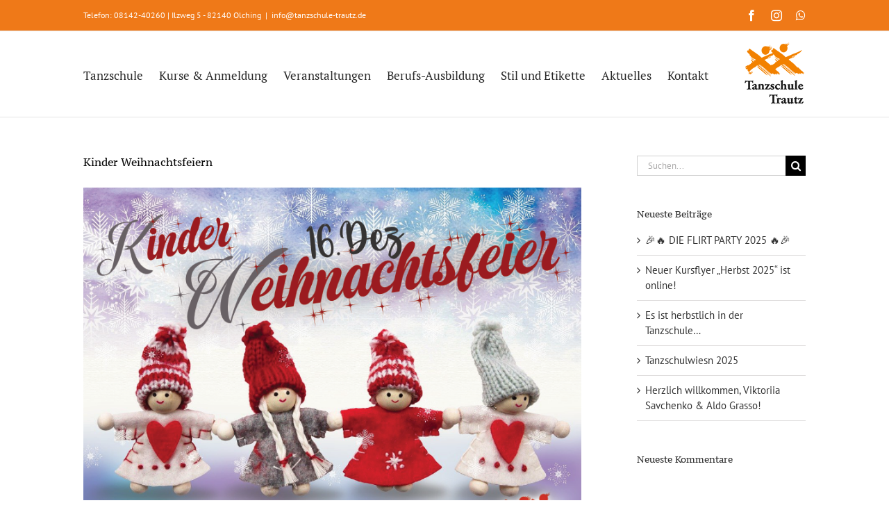

--- FILE ---
content_type: text/html; charset=UTF-8
request_url: https://www.tanzschule-trautz.de/kinder-weihnachtsfeiern/
body_size: 13566
content:
<!DOCTYPE html>
<html class="avada-html-layout-wide avada-html-header-position-top awb-scroll" lang="de" prefix="og: http://ogp.me/ns# fb: http://ogp.me/ns/fb#">
<head>
	<meta http-equiv="X-UA-Compatible" content="IE=edge" />
	<meta http-equiv="Content-Type" content="text/html; charset=utf-8"/>
	<meta name="viewport" content="width=device-width, initial-scale=1" />
	<meta name='robots' content='index, follow, max-image-preview:large, max-snippet:-1, max-video-preview:-1' />

	<!-- This site is optimized with the Yoast SEO plugin v19.13 - https://yoast.com/wordpress/plugins/seo/ -->
	<title>Kinder Weihnachtsfeiern &bull; Tanzschule Trautz Olching</title>
	<link rel="canonical" href="https://www.tanzschule-trautz.de/kinder-weihnachtsfeiern/" />
	<meta property="og:locale" content="de_DE" />
	<meta property="og:type" content="article" />
	<meta property="og:title" content="Kinder Weihnachtsfeiern &bull; Tanzschule Trautz Olching" />
	<meta property="og:description" content="Kinder Weihnachtsfeiern &#8211; Samstag, 16. Dezember 2023 inkl. Kinderauftritte für Eltern, Großeltern, Verwandte und Freunde   3 Jahre bis inkl. 1. Klasse &#8211; 13:00 &#8211; 15:00 Uhr ab 2. Klasse &#8211; 16:30 &#8211; 18:30 Uhr   Frühbucherpreis bis 30.11.2023 &#8211; Erwachsene 2,- €, Kinder 5,- € Normalpreis 01-15.12.2023 &#8211; Erwachsene 5,- €, Kinder 8,- € [&hellip;]" />
	<meta property="og:url" content="https://www.tanzschule-trautz.de/kinder-weihnachtsfeiern/" />
	<meta property="og:site_name" content="Tanzschule Trautz Olching" />
	<meta property="article:published_time" content="2023-11-06T13:30:23+00:00" />
	<meta property="article:modified_time" content="2023-10-10T15:17:18+00:00" />
	<meta property="og:image" content="https://www.tanzschule-trautz.de/wp-content/uploads/Flyer_Weihnachtsfeier_2023.png" />
	<meta property="og:image:width" content="800" />
	<meta property="og:image:height" content="573" />
	<meta property="og:image:type" content="image/png" />
	<meta name="author" content="Thomas Acker" />
	<meta name="twitter:label1" content="Verfasst von" />
	<meta name="twitter:data1" content="Thomas Acker" />
	<meta name="twitter:label2" content="Geschätzte Lesezeit" />
	<meta name="twitter:data2" content="1 Minute" />
	<script type="application/ld+json" class="yoast-schema-graph">{"@context":"https://schema.org","@graph":[{"@type":"WebPage","@id":"https://www.tanzschule-trautz.de/kinder-weihnachtsfeiern/","url":"https://www.tanzschule-trautz.de/kinder-weihnachtsfeiern/","name":"Kinder Weihnachtsfeiern &bull; Tanzschule Trautz Olching","isPartOf":{"@id":"https://www.tanzschule-trautz.de/#website"},"primaryImageOfPage":{"@id":"https://www.tanzschule-trautz.de/kinder-weihnachtsfeiern/#primaryimage"},"image":{"@id":"https://www.tanzschule-trautz.de/kinder-weihnachtsfeiern/#primaryimage"},"thumbnailUrl":"https://www.tanzschule-trautz.de/wp-content/uploads/Flyer_Weihnachtsfeier_2023.png","datePublished":"2023-11-06T13:30:23+00:00","dateModified":"2023-10-10T15:17:18+00:00","author":{"@id":"https://www.tanzschule-trautz.de/#/schema/person/bb2dbfc1c8735dd98c09f27b8256b43b"},"breadcrumb":{"@id":"https://www.tanzschule-trautz.de/kinder-weihnachtsfeiern/#breadcrumb"},"inLanguage":"de","potentialAction":[{"@type":"ReadAction","target":["https://www.tanzschule-trautz.de/kinder-weihnachtsfeiern/"]}]},{"@type":"ImageObject","inLanguage":"de","@id":"https://www.tanzschule-trautz.de/kinder-weihnachtsfeiern/#primaryimage","url":"https://www.tanzschule-trautz.de/wp-content/uploads/Flyer_Weihnachtsfeier_2023.png","contentUrl":"https://www.tanzschule-trautz.de/wp-content/uploads/Flyer_Weihnachtsfeier_2023.png","width":800,"height":573},{"@type":"BreadcrumbList","@id":"https://www.tanzschule-trautz.de/kinder-weihnachtsfeiern/#breadcrumb","itemListElement":[{"@type":"ListItem","position":1,"name":"Home","item":"https://www.tanzschule-trautz.de/"},{"@type":"ListItem","position":2,"name":"Neues von der Tanzschule","item":"https://www.tanzschule-trautz.de/aktuelles/"},{"@type":"ListItem","position":3,"name":"Kinder Weihnachtsfeiern"}]},{"@type":"WebSite","@id":"https://www.tanzschule-trautz.de/#website","url":"https://www.tanzschule-trautz.de/","name":"Tanzschule Trautz Olching","description":"","potentialAction":[{"@type":"SearchAction","target":{"@type":"EntryPoint","urlTemplate":"https://www.tanzschule-trautz.de/?s={search_term_string}"},"query-input":"required name=search_term_string"}],"inLanguage":"de"},{"@type":"Person","@id":"https://www.tanzschule-trautz.de/#/schema/person/bb2dbfc1c8735dd98c09f27b8256b43b","name":"Thomas Acker","url":"https://www.tanzschule-trautz.de/author/thomas-acker/"}]}</script>
	<!-- / Yoast SEO plugin. -->


<link rel='dns-prefetch' href='//cdn.microtango.de' />
<link rel='dns-prefetch' href='//www.tanzschule-trautz.de' />
<link rel='dns-prefetch' href='//s.w.org' />
<link rel="alternate" type="application/rss+xml" title="Tanzschule Trautz Olching &raquo; Feed" href="https://www.tanzschule-trautz.de/feed/" />
<link rel="alternate" type="application/rss+xml" title="Tanzschule Trautz Olching &raquo; Kommentar-Feed" href="https://www.tanzschule-trautz.de/comments/feed/" />
		
		
		
		
		
		<link rel="alternate" type="application/rss+xml" title="Tanzschule Trautz Olching &raquo; Kinder Weihnachtsfeiern-Kommentar-Feed" href="https://www.tanzschule-trautz.de/kinder-weihnachtsfeiern/feed/" />

		<meta property="og:title" content="Kinder Weihnachtsfeiern"/>
		<meta property="og:type" content="article"/>
		<meta property="og:url" content="https://www.tanzschule-trautz.de/kinder-weihnachtsfeiern/"/>
		<meta property="og:site_name" content="Tanzschule Trautz Olching"/>
		<meta property="og:description" content="Kinder Weihnachtsfeiern - Samstag, 16. Dezember 2023


inkl. Kinderauftritte für Eltern, Großeltern, Verwandte und Freunde


 


3 Jahre bis inkl. 1. Klasse - 13:00 - 15:00"/>

									<meta property="og:image" content="https://www.tanzschule-trautz.de/wp-content/uploads/Flyer_Weihnachtsfeier_2023.png"/>
							<script type="text/javascript">
window._wpemojiSettings = {"baseUrl":"https:\/\/s.w.org\/images\/core\/emoji\/13.1.0\/72x72\/","ext":".png","svgUrl":"https:\/\/s.w.org\/images\/core\/emoji\/13.1.0\/svg\/","svgExt":".svg","source":{"concatemoji":"https:\/\/www.tanzschule-trautz.de\/wp-includes\/js\/wp-emoji-release.min.js?ver=5.9.12"}};
/*! This file is auto-generated */
!function(e,a,t){var n,r,o,i=a.createElement("canvas"),p=i.getContext&&i.getContext("2d");function s(e,t){var a=String.fromCharCode;p.clearRect(0,0,i.width,i.height),p.fillText(a.apply(this,e),0,0);e=i.toDataURL();return p.clearRect(0,0,i.width,i.height),p.fillText(a.apply(this,t),0,0),e===i.toDataURL()}function c(e){var t=a.createElement("script");t.src=e,t.defer=t.type="text/javascript",a.getElementsByTagName("head")[0].appendChild(t)}for(o=Array("flag","emoji"),t.supports={everything:!0,everythingExceptFlag:!0},r=0;r<o.length;r++)t.supports[o[r]]=function(e){if(!p||!p.fillText)return!1;switch(p.textBaseline="top",p.font="600 32px Arial",e){case"flag":return s([127987,65039,8205,9895,65039],[127987,65039,8203,9895,65039])?!1:!s([55356,56826,55356,56819],[55356,56826,8203,55356,56819])&&!s([55356,57332,56128,56423,56128,56418,56128,56421,56128,56430,56128,56423,56128,56447],[55356,57332,8203,56128,56423,8203,56128,56418,8203,56128,56421,8203,56128,56430,8203,56128,56423,8203,56128,56447]);case"emoji":return!s([10084,65039,8205,55357,56613],[10084,65039,8203,55357,56613])}return!1}(o[r]),t.supports.everything=t.supports.everything&&t.supports[o[r]],"flag"!==o[r]&&(t.supports.everythingExceptFlag=t.supports.everythingExceptFlag&&t.supports[o[r]]);t.supports.everythingExceptFlag=t.supports.everythingExceptFlag&&!t.supports.flag,t.DOMReady=!1,t.readyCallback=function(){t.DOMReady=!0},t.supports.everything||(n=function(){t.readyCallback()},a.addEventListener?(a.addEventListener("DOMContentLoaded",n,!1),e.addEventListener("load",n,!1)):(e.attachEvent("onload",n),a.attachEvent("onreadystatechange",function(){"complete"===a.readyState&&t.readyCallback()})),(n=t.source||{}).concatemoji?c(n.concatemoji):n.wpemoji&&n.twemoji&&(c(n.twemoji),c(n.wpemoji)))}(window,document,window._wpemojiSettings);
</script>
<style type="text/css">
img.wp-smiley,
img.emoji {
	display: inline !important;
	border: none !important;
	box-shadow: none !important;
	height: 1em !important;
	width: 1em !important;
	margin: 0 0.07em !important;
	vertical-align: -0.1em !important;
	background: none !important;
	padding: 0 !important;
}
</style>
	<link rel='stylesheet' id='vfb-pro-css'  href='https://www.tanzschule-trautz.de/wp-content/plugins/vfb-pro/public/assets/css/vfb-style.min.css?ver=2019.05.10' type='text/css' media='all' />
<link rel='stylesheet' id='fusion-dynamic-css-css'  href='https://www.tanzschule-trautz.de/wp-content/uploads/fusion-styles/a7e33d92988252a3b65b4b59a31e98ac.min.css?ver=3.6.1' type='text/css' media='all' />
<link rel='stylesheet' id='avada-max-1c-css'  href='https://www.tanzschule-trautz.de/wp-content/themes/Avada/assets/css/media/max-1c.min.css?ver=7.6.1' type='text/css' media='only screen and (max-width: 644px)' />
<link rel='stylesheet' id='avada-max-2c-css'  href='https://www.tanzschule-trautz.de/wp-content/themes/Avada/assets/css/media/max-2c.min.css?ver=7.6.1' type='text/css' media='only screen and (max-width: 735px)' />
<link rel='stylesheet' id='avada-min-2c-max-3c-css'  href='https://www.tanzschule-trautz.de/wp-content/themes/Avada/assets/css/media/min-2c-max-3c.min.css?ver=7.6.1' type='text/css' media='only screen and (min-width: 735px) and (max-width: 826px)' />
<link rel='stylesheet' id='avada-min-3c-max-4c-css'  href='https://www.tanzschule-trautz.de/wp-content/themes/Avada/assets/css/media/min-3c-max-4c.min.css?ver=7.6.1' type='text/css' media='only screen and (min-width: 826px) and (max-width: 917px)' />
<link rel='stylesheet' id='avada-min-4c-max-5c-css'  href='https://www.tanzschule-trautz.de/wp-content/themes/Avada/assets/css/media/min-4c-max-5c.min.css?ver=7.6.1' type='text/css' media='only screen and (min-width: 917px) and (max-width: 1008px)' />
<link rel='stylesheet' id='avada-min-5c-max-6c-css'  href='https://www.tanzschule-trautz.de/wp-content/themes/Avada/assets/css/media/min-5c-max-6c.min.css?ver=7.6.1' type='text/css' media='only screen and (min-width: 1008px) and (max-width: 1099px)' />
<link rel='stylesheet' id='avada-min-shbp-css'  href='https://www.tanzschule-trautz.de/wp-content/themes/Avada/assets/css/media/min-shbp.min.css?ver=7.6.1' type='text/css' media='only screen and (min-width: 1024px)' />
<link rel='stylesheet' id='avada-min-shbp-header-legacy-css'  href='https://www.tanzschule-trautz.de/wp-content/themes/Avada/assets/css/media/min-shbp-header-legacy.min.css?ver=7.6.1' type='text/css' media='only screen and (min-width: 1024px)' />
<link rel='stylesheet' id='avada-max-shbp-css'  href='https://www.tanzschule-trautz.de/wp-content/themes/Avada/assets/css/media/max-shbp.min.css?ver=7.6.1' type='text/css' media='only screen and (max-width: 1023px)' />
<link rel='stylesheet' id='avada-max-shbp-header-legacy-css'  href='https://www.tanzschule-trautz.de/wp-content/themes/Avada/assets/css/media/max-shbp-header-legacy.min.css?ver=7.6.1' type='text/css' media='only screen and (max-width: 1023px)' />
<link rel='stylesheet' id='avada-max-sh-shbp-css'  href='https://www.tanzschule-trautz.de/wp-content/themes/Avada/assets/css/media/max-sh-shbp.min.css?ver=7.6.1' type='text/css' media='only screen and (max-width: 1023px)' />
<link rel='stylesheet' id='avada-max-sh-shbp-header-legacy-css'  href='https://www.tanzschule-trautz.de/wp-content/themes/Avada/assets/css/media/max-sh-shbp-header-legacy.min.css?ver=7.6.1' type='text/css' media='only screen and (max-width: 1023px)' />
<link rel='stylesheet' id='avada-min-768-max-1024-p-css'  href='https://www.tanzschule-trautz.de/wp-content/themes/Avada/assets/css/media/min-768-max-1024-p.min.css?ver=7.6.1' type='text/css' media='only screen and (min-device-width: 768px) and (max-device-width: 1024px) and (orientation: portrait)' />
<link rel='stylesheet' id='avada-min-768-max-1024-p-header-legacy-css'  href='https://www.tanzschule-trautz.de/wp-content/themes/Avada/assets/css/media/min-768-max-1024-p-header-legacy.min.css?ver=7.6.1' type='text/css' media='only screen and (min-device-width: 768px) and (max-device-width: 1024px) and (orientation: portrait)' />
<link rel='stylesheet' id='avada-min-768-max-1024-l-css'  href='https://www.tanzschule-trautz.de/wp-content/themes/Avada/assets/css/media/min-768-max-1024-l.min.css?ver=7.6.1' type='text/css' media='only screen and (min-device-width: 768px) and (max-device-width: 1024px) and (orientation: landscape)' />
<link rel='stylesheet' id='avada-min-768-max-1024-l-header-legacy-css'  href='https://www.tanzschule-trautz.de/wp-content/themes/Avada/assets/css/media/min-768-max-1024-l-header-legacy.min.css?ver=7.6.1' type='text/css' media='only screen and (min-device-width: 768px) and (max-device-width: 1024px) and (orientation: landscape)' />
<link rel='stylesheet' id='avada-max-sh-cbp-css'  href='https://www.tanzschule-trautz.de/wp-content/themes/Avada/assets/css/media/max-sh-cbp.min.css?ver=7.6.1' type='text/css' media='only screen and (max-width: 800px)' />
<link rel='stylesheet' id='avada-max-sh-sbp-css'  href='https://www.tanzschule-trautz.de/wp-content/themes/Avada/assets/css/media/max-sh-sbp.min.css?ver=7.6.1' type='text/css' media='only screen and (max-width: 800px)' />
<link rel='stylesheet' id='avada-max-sh-640-css'  href='https://www.tanzschule-trautz.de/wp-content/themes/Avada/assets/css/media/max-sh-640.min.css?ver=7.6.1' type='text/css' media='only screen and (max-width: 640px)' />
<link rel='stylesheet' id='avada-max-shbp-18-css'  href='https://www.tanzschule-trautz.de/wp-content/themes/Avada/assets/css/media/max-shbp-18.min.css?ver=7.6.1' type='text/css' media='only screen and (max-width: 1005px)' />
<link rel='stylesheet' id='avada-max-shbp-32-css'  href='https://www.tanzschule-trautz.de/wp-content/themes/Avada/assets/css/media/max-shbp-32.min.css?ver=7.6.1' type='text/css' media='only screen and (max-width: 991px)' />
<link rel='stylesheet' id='avada-min-sh-cbp-css'  href='https://www.tanzschule-trautz.de/wp-content/themes/Avada/assets/css/media/min-sh-cbp.min.css?ver=7.6.1' type='text/css' media='only screen and (min-width: 800px)' />
<link rel='stylesheet' id='avada-max-640-css'  href='https://www.tanzschule-trautz.de/wp-content/themes/Avada/assets/css/media/max-640.min.css?ver=7.6.1' type='text/css' media='only screen and (max-device-width: 640px)' />
<link rel='stylesheet' id='avada-max-main-css'  href='https://www.tanzschule-trautz.de/wp-content/themes/Avada/assets/css/media/max-main.min.css?ver=7.6.1' type='text/css' media='only screen and (max-width: 1099px)' />
<link rel='stylesheet' id='avada-max-cbp-css'  href='https://www.tanzschule-trautz.de/wp-content/themes/Avada/assets/css/media/max-cbp.min.css?ver=7.6.1' type='text/css' media='only screen and (max-width: 800px)' />
<link rel='stylesheet' id='avada-max-640-sliders-css'  href='https://www.tanzschule-trautz.de/wp-content/themes/Avada/assets/css/media/max-640-sliders.min.css?ver=7.6.1' type='text/css' media='only screen and (max-device-width: 640px)' />
<link rel='stylesheet' id='avada-max-sh-cbp-sliders-css'  href='https://www.tanzschule-trautz.de/wp-content/themes/Avada/assets/css/media/max-sh-cbp-sliders.min.css?ver=7.6.1' type='text/css' media='only screen and (max-width: 800px)' />
<link rel='stylesheet' id='fb-max-sh-cbp-css'  href='https://www.tanzschule-trautz.de/wp-content/plugins/fusion-builder/assets/css/media/max-sh-cbp.min.css?ver=2.2.3' type='text/css' media='only screen and (max-width: 800px)' />
<link rel='stylesheet' id='fb-min-768-max-1024-p-css'  href='https://www.tanzschule-trautz.de/wp-content/plugins/fusion-builder/assets/css/media/min-768-max-1024-p.min.css?ver=2.2.3' type='text/css' media='only screen and (min-device-width: 768px) and (max-device-width: 1024px) and (orientation: portrait)' />
<link rel='stylesheet' id='fb-max-640-css'  href='https://www.tanzschule-trautz.de/wp-content/plugins/fusion-builder/assets/css/media/max-640.min.css?ver=2.2.3' type='text/css' media='only screen and (max-device-width: 640px)' />
<link rel='stylesheet' id='fb-max-1c-css'  href='https://www.tanzschule-trautz.de/wp-content/plugins/fusion-builder/assets/css/media/max-1c.css?ver=2.2.3' type='text/css' media='only screen and (max-width: 644px)' />
<link rel='stylesheet' id='fb-max-2c-css'  href='https://www.tanzschule-trautz.de/wp-content/plugins/fusion-builder/assets/css/media/max-2c.css?ver=2.2.3' type='text/css' media='only screen and (max-width: 735px)' />
<link rel='stylesheet' id='fb-min-2c-max-3c-css'  href='https://www.tanzschule-trautz.de/wp-content/plugins/fusion-builder/assets/css/media/min-2c-max-3c.css?ver=2.2.3' type='text/css' media='only screen and (min-width: 735px) and (max-width: 826px)' />
<link rel='stylesheet' id='fb-min-3c-max-4c-css'  href='https://www.tanzschule-trautz.de/wp-content/plugins/fusion-builder/assets/css/media/min-3c-max-4c.css?ver=2.2.3' type='text/css' media='only screen and (min-width: 826px) and (max-width: 917px)' />
<link rel='stylesheet' id='fb-min-4c-max-5c-css'  href='https://www.tanzschule-trautz.de/wp-content/plugins/fusion-builder/assets/css/media/min-4c-max-5c.css?ver=2.2.3' type='text/css' media='only screen and (min-width: 917px) and (max-width: 1008px)' />
<link rel='stylesheet' id='fb-min-5c-max-6c-css'  href='https://www.tanzschule-trautz.de/wp-content/plugins/fusion-builder/assets/css/media/min-5c-max-6c.css?ver=2.2.3' type='text/css' media='only screen and (min-width: 1008px) and (max-width: 1099px)' />
<script type='text/javascript' src='https://cdn.microtango.de/scripts/mtrest-3.0.0.min.js?ver=5.9.12' id='microtango-js'></script>
<script type='text/javascript' src='https://www.tanzschule-trautz.de/wp-includes/js/jquery/jquery.min.js?ver=3.6.0' id='jquery-core-js'></script>
<script type='text/javascript' src='https://www.tanzschule-trautz.de/wp-includes/js/jquery/jquery-migrate.min.js?ver=3.3.2' id='jquery-migrate-js'></script>
<script type='text/javascript' src='https://www.tanzschule-trautz.de/wp-content/plugins/revslider/public/assets/js/rbtools.min.js?ver=6.0.4' id='tp-tools-js'></script>
<script type='text/javascript' src='https://www.tanzschule-trautz.de/wp-content/plugins/revslider/public/assets/js/rs6.min.js?ver=6.2.8' id='revmin-js'></script>
<link rel="https://api.w.org/" href="https://www.tanzschule-trautz.de/wp-json/" /><link rel="alternate" type="application/json" href="https://www.tanzschule-trautz.de/wp-json/wp/v2/posts/4819" /><link rel="EditURI" type="application/rsd+xml" title="RSD" href="https://www.tanzschule-trautz.de/xmlrpc.php?rsd" />
<link rel="wlwmanifest" type="application/wlwmanifest+xml" href="https://www.tanzschule-trautz.de/wp-includes/wlwmanifest.xml" /> 
<meta name="generator" content="WordPress 5.9.12" />
<link rel='shortlink' href='https://www.tanzschule-trautz.de/?p=4819' />
<link rel="alternate" type="application/json+oembed" href="https://www.tanzschule-trautz.de/wp-json/oembed/1.0/embed?url=https%3A%2F%2Fwww.tanzschule-trautz.de%2Fkinder-weihnachtsfeiern%2F" />
<link rel="alternate" type="text/xml+oembed" href="https://www.tanzschule-trautz.de/wp-json/oembed/1.0/embed?url=https%3A%2F%2Fwww.tanzschule-trautz.de%2Fkinder-weihnachtsfeiern%2F&#038;format=xml" />
<style type="text/css" id="css-fb-visibility">@media screen and (max-width: 640px){body:not(.fusion-builder-ui-wireframe) .fusion-no-small-visibility{display:none !important;}}@media screen and (min-width: 641px) and (max-width: 1024px){body:not(.fusion-builder-ui-wireframe) .fusion-no-medium-visibility{display:none !important;}}@media screen and (min-width: 1025px){body:not(.fusion-builder-ui-wireframe) .fusion-no-large-visibility{display:none !important;}}</style><style type="text/css">.recentcomments a{display:inline !important;padding:0 !important;margin:0 !important;}</style><meta name="generator" content="Powered by Slider Revolution 6.2.8 - responsive, Mobile-Friendly Slider Plugin for WordPress with comfortable drag and drop interface." />
<link rel="icon" href="https://www.tanzschule-trautz.de/wp-content/uploads/cropped-TT-Logo-o-transparent-32x32.png" sizes="32x32" />
<link rel="icon" href="https://www.tanzschule-trautz.de/wp-content/uploads/cropped-TT-Logo-o-transparent-192x192.png" sizes="192x192" />
<link rel="apple-touch-icon" href="https://www.tanzschule-trautz.de/wp-content/uploads/cropped-TT-Logo-o-transparent-180x180.png" />
<meta name="msapplication-TileImage" content="https://www.tanzschule-trautz.de/wp-content/uploads/cropped-TT-Logo-o-transparent-270x270.png" />
<script type="text/javascript">function setREVStartSize(e){
			//window.requestAnimationFrame(function() {				 
				window.RSIW = window.RSIW===undefined ? window.innerWidth : window.RSIW;	
				window.RSIH = window.RSIH===undefined ? window.innerHeight : window.RSIH;	
				try {								
					var pw = document.getElementById(e.c).parentNode.offsetWidth,
						newh;
					pw = pw===0 || isNaN(pw) ? window.RSIW : pw;
					e.tabw = e.tabw===undefined ? 0 : parseInt(e.tabw);
					e.thumbw = e.thumbw===undefined ? 0 : parseInt(e.thumbw);
					e.tabh = e.tabh===undefined ? 0 : parseInt(e.tabh);
					e.thumbh = e.thumbh===undefined ? 0 : parseInt(e.thumbh);
					e.tabhide = e.tabhide===undefined ? 0 : parseInt(e.tabhide);
					e.thumbhide = e.thumbhide===undefined ? 0 : parseInt(e.thumbhide);
					e.mh = e.mh===undefined || e.mh=="" || e.mh==="auto" ? 0 : parseInt(e.mh,0);		
					if(e.layout==="fullscreen" || e.l==="fullscreen") 						
						newh = Math.max(e.mh,window.RSIH);					
					else{					
						e.gw = Array.isArray(e.gw) ? e.gw : [e.gw];
						for (var i in e.rl) if (e.gw[i]===undefined || e.gw[i]===0) e.gw[i] = e.gw[i-1];					
						e.gh = e.el===undefined || e.el==="" || (Array.isArray(e.el) && e.el.length==0)? e.gh : e.el;
						e.gh = Array.isArray(e.gh) ? e.gh : [e.gh];
						for (var i in e.rl) if (e.gh[i]===undefined || e.gh[i]===0) e.gh[i] = e.gh[i-1];
											
						var nl = new Array(e.rl.length),
							ix = 0,						
							sl;					
						e.tabw = e.tabhide>=pw ? 0 : e.tabw;
						e.thumbw = e.thumbhide>=pw ? 0 : e.thumbw;
						e.tabh = e.tabhide>=pw ? 0 : e.tabh;
						e.thumbh = e.thumbhide>=pw ? 0 : e.thumbh;					
						for (var i in e.rl) nl[i] = e.rl[i]<window.RSIW ? 0 : e.rl[i];
						sl = nl[0];									
						for (var i in nl) if (sl>nl[i] && nl[i]>0) { sl = nl[i]; ix=i;}															
						var m = pw>(e.gw[ix]+e.tabw+e.thumbw) ? 1 : (pw-(e.tabw+e.thumbw)) / (e.gw[ix]);					
						newh =  (e.gh[ix] * m) + (e.tabh + e.thumbh);
					}				
					if(window.rs_init_css===undefined) window.rs_init_css = document.head.appendChild(document.createElement("style"));					
					document.getElementById(e.c).height = newh+"px";
					window.rs_init_css.innerHTML += "#"+e.c+"_wrapper { height: "+newh+"px }";				
				} catch(e){
					console.log("Failure at Presize of Slider:" + e)
				}					   
			//});
		  };</script>
		<script type="text/javascript">
			var doc = document.documentElement;
			doc.setAttribute( 'data-useragent', navigator.userAgent );
		</script>
		
	</head>

<body class="post-template-default single single-post postid-4819 single-format-standard fusion-image-hovers fusion-pagination-sizing fusion-button_size-large fusion-button_type-flat fusion-button_span-no avada-image-rollover-circle-yes avada-image-rollover-yes avada-image-rollover-direction-left fusion-has-button-gradient fusion-body ltr fusion-sticky-header no-tablet-sticky-header no-mobile-sticky-header avada-has-rev-slider-styles fusion-disable-outline fusion-sub-menu-fade mobile-logo-pos-right layout-wide-mode avada-has-boxed-modal-shadow-none layout-scroll-offset-full avada-has-zero-margin-offset-top has-sidebar fusion-top-header menu-text-align-left mobile-menu-design-classic fusion-show-pagination-text fusion-header-layout-v3 avada-responsive avada-footer-fx-none avada-menu-highlight-style-bar fusion-search-form-classic fusion-main-menu-search-overlay fusion-avatar-square avada-sticky-shrinkage avada-dropdown-styles avada-blog-layout-medium alternate avada-blog-archive-layout-grid avada-header-shadow-no avada-menu-icon-position-left avada-has-megamenu-shadow avada-has-mainmenu-dropdown-divider avada-has-breadcrumb-mobile-hidden avada-has-titlebar-hide avada-has-pagination-padding avada-flyout-menu-direction-fade avada-ec-views-v1" >
		<a class="skip-link screen-reader-text" href="#content">Zum Inhalt springen</a>

	<div id="boxed-wrapper">
		<div class="fusion-sides-frame"></div>
		<div id="wrapper" class="fusion-wrapper">
			<div id="home" style="position:relative;top:-1px;"></div>
			
				
			<header class="fusion-header-wrapper">
				<div class="fusion-header-v3 fusion-logo-alignment fusion-logo-right fusion-sticky-menu- fusion-sticky-logo- fusion-mobile-logo-  fusion-mobile-menu-design-classic">
					
<div class="fusion-secondary-header">
	<div class="fusion-row">
					<div class="fusion-alignleft">
				<div class="fusion-contact-info"><span class="fusion-contact-info-phone-number">Telefon: 08142-40260  |  Ilzweg 5 - 82140 Olching</span><span class="fusion-header-separator">|</span><span class="fusion-contact-info-email-address"><a href="mailto:&#105;&#110;fo&#64;tan&#122;&#115;c&#104;ul&#101;-&#116;rau&#116;z.de">&#105;&#110;fo&#64;tan&#122;&#115;c&#104;ul&#101;-&#116;rau&#116;z.de</a></span></div>			</div>
							<div class="fusion-alignright">
				<div class="fusion-social-links-header"><div class="fusion-social-networks"><div class="fusion-social-networks-wrapper"><a  class="fusion-social-network-icon fusion-tooltip fusion-facebook awb-icon-facebook" style data-placement="bottom" data-title="Facebook" data-toggle="tooltip" title="Facebook" href="https://www.facebook.com/ts.trautz" target="_blank" rel="noreferrer"><span class="screen-reader-text">Facebook</span></a><a  class="fusion-social-network-icon fusion-tooltip fusion-instagram awb-icon-instagram" style data-placement="bottom" data-title="Instagram" data-toggle="tooltip" title="Instagram" href="https://www.instagram.com/ts.trautz/" target="_blank" rel="noopener noreferrer"><span class="screen-reader-text">Instagram</span></a><a  class="fusion-social-network-icon fusion-tooltip fusion-whatsapp awb-icon-whatsapp" style data-placement="bottom" data-title="WhatsApp" data-toggle="tooltip" title="WhatsApp" href="https://whatsapp.com/channel/0029VaYba3t5a241Jl8b5Y0p" target="_blank" rel="noopener noreferrer"><span class="screen-reader-text">WhatsApp</span></a></div></div></div>			</div>
			</div>
</div>
<div class="fusion-header-sticky-height"></div>
<div class="fusion-header">
	<div class="fusion-row">
					<div class="fusion-logo" data-margin-top="16px" data-margin-bottom="16px" data-margin-left="0px" data-margin-right="0px">
			<a class="fusion-logo-link"  href="https://www.tanzschule-trautz.de/" >

						<!-- standard logo -->
			<img src="https://www.tanzschule-trautz.de/wp-content/uploads/tt-logo-sd-1.png" srcset="https://www.tanzschule-trautz.de/wp-content/uploads/tt-logo-sd-1.png 1x, https://www.tanzschule-trautz.de/wp-content/uploads/tt-logo-hd-1.png 2x" width="90" height="90" style="max-height:90px;height:auto;" alt="Tanzschule Trautz Olching Logo" data-retina_logo_url="https://www.tanzschule-trautz.de/wp-content/uploads/tt-logo-hd-1.png" class="fusion-standard-logo" />

			
					</a>
		</div>		<nav class="fusion-main-menu" aria-label="Hauptmenü"><div class="fusion-overlay-search">		<form role="search" class="searchform fusion-search-form  fusion-search-form-classic" method="get" action="https://www.tanzschule-trautz.de/">
			<div class="fusion-search-form-content">

				
				<div class="fusion-search-field search-field">
					<label><span class="screen-reader-text">Suche nach:</span>
													<input type="search" value="" name="s" class="s" placeholder="Suchen..." required aria-required="true" aria-label="Suchen..."/>
											</label>
				</div>
				<div class="fusion-search-button search-button">
					<input type="submit" class="fusion-search-submit searchsubmit" aria-label="Suche" value="&#xf002;" />
									</div>

				
			</div>


			
		</form>
		<div class="fusion-search-spacer"></div><a href="#" role="button" aria-label="Schließe die Suche" class="fusion-close-search"></a></div><ul id="menu-mainmenu" class="fusion-menu"><li  id="menu-item-68"  class="menu-item menu-item-type-custom menu-item-object-custom menu-item-has-children menu-item-68 fusion-dropdown-menu"  data-item-id="68"><a  href="#" class="fusion-bar-highlight"><span class="menu-text">Tanzschule</span></a><ul class="sub-menu"><li  id="menu-item-128"  class="menu-item menu-item-type-post_type menu-item-object-page menu-item-128 fusion-dropdown-submenu" ><a  href="https://www.tanzschule-trautz.de/tanzschule/" class="fusion-bar-highlight"><span>Die Tanzschule</span></a></li><li  id="menu-item-3339"  class="menu-item menu-item-type-post_type menu-item-object-page menu-item-3339 fusion-dropdown-submenu" ><a  href="https://www.tanzschule-trautz.de/tanzschule/das-tanzschul-team/" class="fusion-bar-highlight"><span>Das Team</span></a></li><li  id="menu-item-63"  class="menu-item menu-item-type-post_type menu-item-object-page menu-item-63 fusion-dropdown-submenu" ><a  href="https://www.tanzschule-trautz.de/saalvermietung/" class="fusion-bar-highlight"><span>Saalvermietung</span></a></li></ul></li><li  id="menu-item-72"  class="menu-item menu-item-type-custom menu-item-object-custom menu-item-has-children menu-item-72 fusion-dropdown-menu"  data-item-id="72"><a  href="#" class="fusion-bar-highlight"><span class="menu-text">Kurse &#038; Anmeldung</span></a><ul class="sub-menu"><li  id="menu-item-73"  class="menu-item menu-item-type-post_type menu-item-object-page menu-item-73 fusion-dropdown-submenu" ><a  href="https://www.tanzschule-trautz.de/tanzkurse/kurs-programm/" class="fusion-bar-highlight"><span>Kurs-Programm</span></a></li><li  id="menu-item-3718"  class="menu-item menu-item-type-post_type menu-item-object-page menu-item-3718 fusion-dropdown-submenu" ><a  href="https://www.tanzschule-trautz.de/microtango-kursseiten/kurse-erwachsene-2/" class="fusion-bar-highlight"><span>Kurse Erwachsene</span></a></li><li  id="menu-item-3719"  class="menu-item menu-item-type-post_type menu-item-object-page menu-item-3719 fusion-dropdown-submenu" ><a  href="https://www.tanzschule-trautz.de/microtango-kursseiten/kurse-jugendliche-2/" class="fusion-bar-highlight"><span>Kurse Jugendliche</span></a></li><li  id="menu-item-3720"  class="menu-item menu-item-type-post_type menu-item-object-page menu-item-3720 fusion-dropdown-submenu" ><a  href="https://www.tanzschule-trautz.de/microtango-kursseiten/spezialkurse-paarweise/" class="fusion-bar-highlight"><span>Spezialkurse paarweise</span></a></li><li  id="menu-item-3721"  class="menu-item menu-item-type-post_type menu-item-object-page menu-item-3721 fusion-dropdown-submenu" ><a  href="https://www.tanzschule-trautz.de/microtango-kursseiten/spezialkurse-solo-2/" class="fusion-bar-highlight"><span>Spezialkurse solo</span></a></li><li  id="menu-item-3722"  class="menu-item menu-item-type-post_type menu-item-object-page menu-item-3722 fusion-dropdown-submenu" ><a  href="https://www.tanzschule-trautz.de/microtango-kursseiten/kinder-hip-hop/" class="fusion-bar-highlight"><span>Kindertanzen</span></a></li><li  id="menu-item-5739"  class="menu-item menu-item-type-post_type menu-item-object-page menu-item-5739 fusion-dropdown-submenu" ><a  href="https://www.tanzschule-trautz.de/microtango-kursseiten/kurse-graf-rasso/" class="fusion-bar-highlight"><span>Kurse Gym. Graf-Rasso</span></a></li><li  id="menu-item-5735"  class="menu-item menu-item-type-post_type menu-item-object-page menu-item-5735 fusion-dropdown-submenu" ><a  href="https://www.tanzschule-trautz.de/microtango-kursseiten/kurse-gym-olching/" class="fusion-bar-highlight"><span>Kurse Gym. Olching</span></a></li><li  id="menu-item-5729"  class="menu-item menu-item-type-post_type menu-item-object-page menu-item-5729 fusion-dropdown-submenu" ><a  href="https://www.tanzschule-trautz.de/microtango-kursseiten/kurse-gymnasium-puchheim/" class="fusion-bar-highlight"><span>Kurse Gym. Puchheim</span></a></li><li  id="menu-item-5743"  class="menu-item menu-item-type-post_type menu-item-object-page menu-item-5743 fusion-dropdown-submenu" ><a  href="https://www.tanzschule-trautz.de/microtango-kursseiten/kurse-orlando-di-lasso/" class="fusion-bar-highlight"><span>Kurse Orlando-di-Lasso</span></a></li><li  id="menu-item-5747"  class="menu-item menu-item-type-post_type menu-item-object-page menu-item-5747 fusion-dropdown-submenu" ><a  href="https://www.tanzschule-trautz.de/microtango-kursseiten/kurse-rudolf-steiner-schule/" class="fusion-bar-highlight"><span>Kurse Rudolf-Steiner</span></a></li><li  id="menu-item-74"  class="menu-item menu-item-type-post_type menu-item-object-page menu-item-74 fusion-dropdown-submenu" ><a  href="https://www.tanzschule-trautz.de/tanzkurse/adtv-welttanzprogramm/" class="fusion-bar-highlight"><span>ADTV Welttanzprogramm</span></a></li></ul></li><li  id="menu-item-59"  class="menu-item menu-item-type-custom menu-item-object-custom menu-item-has-children menu-item-59 fusion-dropdown-menu"  data-item-id="59"><a  href="#" class="fusion-bar-highlight"><span class="menu-text">Veranstaltungen</span></a><ul class="sub-menu"><li  id="menu-item-5392"  class="menu-item menu-item-type-custom menu-item-object-custom menu-item-5392 fusion-dropdown-submenu" ><a  target="_blank" rel="noopener noreferrer" href="https://www.tanzschule-trautz.de/wp-content/uploads/Jahresuebersicht-2025.pdf" class="fusion-bar-highlight"><span>Jahresübersicht 2025 (PDF)</span></a></li><li  id="menu-item-60"  class="menu-item menu-item-type-post_type menu-item-object-page menu-item-60 fusion-dropdown-submenu" ><a  href="https://www.tanzschule-trautz.de/veranstaltungen/erwachsene/" class="fusion-bar-highlight"><span>Erwachsene</span></a></li><li  id="menu-item-61"  class="menu-item menu-item-type-post_type menu-item-object-page menu-item-61 fusion-dropdown-submenu" ><a  href="https://www.tanzschule-trautz.de/veranstaltungen/jugendliche/" class="fusion-bar-highlight"><span>Jugendliche</span></a></li><li  id="menu-item-281"  class="menu-item menu-item-type-post_type menu-item-object-page menu-item-281 fusion-dropdown-submenu" ><a  href="https://www.tanzschule-trautz.de/veranstaltungen/veranstaltungskalender/" class="fusion-bar-highlight"><span>Veranstaltungskalender</span></a></li></ul></li><li  id="menu-item-64"  class="menu-item menu-item-type-post_type menu-item-object-page menu-item-has-children menu-item-64 fusion-dropdown-menu"  data-item-id="64"><a  href="https://www.tanzschule-trautz.de/berufs-ausbildung-adtv-tanzlehrer/" class="fusion-bar-highlight"><span class="menu-text">Berufs-Ausbildung</span></a><ul class="sub-menu"><li  id="menu-item-212"  class="menu-item menu-item-type-post_type menu-item-object-page menu-item-212 fusion-dropdown-submenu" ><a  href="https://www.tanzschule-trautz.de/berufs-ausbildung-adtv-tanzlehrer/" class="fusion-bar-highlight"><span>Ausbildung zum Tanzlehrer</span></a></li><li  id="menu-item-213"  class="menu-item menu-item-type-post_type menu-item-object-page menu-item-213 fusion-dropdown-submenu" ><a  href="https://www.tanzschule-trautz.de/berufs-ausbildung-adtv-tanzlehrer/berufsprofil/" class="fusion-bar-highlight"><span>Berufsprofil</span></a></li></ul></li><li  id="menu-item-470"  class="menu-item menu-item-type-post_type menu-item-object-page menu-item-has-children menu-item-470 fusion-dropdown-menu"  data-item-id="470"><a  href="https://www.tanzschule-trautz.de/stil-und-etikette/" class="fusion-bar-highlight"><span class="menu-text">Stil und Etikette</span></a><ul class="sub-menu"><li  id="menu-item-65"  class="menu-item menu-item-type-post_type menu-item-object-page menu-item-65 fusion-dropdown-submenu" ><a  href="https://www.tanzschule-trautz.de/stil-und-etikette/" class="fusion-bar-highlight"><span>Infos und Angebot</span></a></li></ul></li><li  id="menu-item-471"  class="menu-item menu-item-type-post_type menu-item-object-page current_page_parent menu-item-has-children menu-item-471 fusion-dropdown-menu"  data-item-id="471"><a  href="https://www.tanzschule-trautz.de/aktuelles/" class="fusion-bar-highlight"><span class="menu-text">Aktuelles</span></a><ul class="sub-menu"><li  id="menu-item-363"  class="menu-item menu-item-type-post_type menu-item-object-page current_page_parent menu-item-363 fusion-dropdown-submenu" ><a  href="https://www.tanzschule-trautz.de/aktuelles/" class="fusion-bar-highlight"><span>Neues von der Tanzschule</span></a></li></ul></li><li  id="menu-item-472"  class="menu-item menu-item-type-post_type menu-item-object-page menu-item-has-children menu-item-472 fusion-dropdown-menu"  data-item-id="472"><a  href="https://www.tanzschule-trautz.de/kontakt/" class="fusion-bar-highlight"><span class="menu-text">Kontakt</span></a><ul class="sub-menu"><li  id="menu-item-67"  class="menu-item menu-item-type-post_type menu-item-object-page menu-item-67 fusion-dropdown-submenu" ><a  href="https://www.tanzschule-trautz.de/kontakt/" class="fusion-bar-highlight"><span>Kontaktdaten</span></a></li><li  id="menu-item-238"  class="menu-item menu-item-type-custom menu-item-object-custom menu-item-238 fusion-dropdown-submenu" ><a  href="mailto:info@tanzschule-trautz.de?body=Bitte%20Rückruf-Telefonnummer%20immer%20angeben!&#038;subject=Anfrage" class="fusion-bar-highlight"><span>Direkt E-Mail</span></a></li></ul></li></ul></nav>
<nav class="fusion-mobile-nav-holder fusion-mobile-menu-text-align-left" aria-label="Main Menu Mobile"></nav>

					</div>
</div>
				</div>
				<div class="fusion-clearfix"></div>
			</header>
							
						<div id="sliders-container" class="fusion-slider-visibility">
					</div>
				
				
			
			
						<main id="main" class="clearfix ">
				<div class="fusion-row" style="">

<section id="content" style="float: left;">
	
					<article id="post-4819" class="post post-4819 type-post status-publish format-standard has-post-thumbnail hentry category-allgemeines">
																		<h1 class="entry-title fusion-post-title">Kinder Weihnachtsfeiern</h1>							
														<div class="fusion-flexslider flexslider fusion-flexslider-loading post-slideshow fusion-post-slideshow">
				<ul class="slides">
																<li>
																																<a href="https://www.tanzschule-trautz.de/wp-content/uploads/Flyer_Weihnachtsfeier_2023.png" data-rel="iLightbox[gallery4819]" title="" data-title="Flyer_Weihnachtsfeier_2023" data-caption="" aria-label="Flyer_Weihnachtsfeier_2023">
										<span class="screen-reader-text">Zeige grösseres Bild</span>
										<img width="800" height="573" src="https://www.tanzschule-trautz.de/wp-content/uploads/Flyer_Weihnachtsfeier_2023.png" class="attachment-full size-full lazyload wp-post-image" alt="" srcset="data:image/svg+xml,%3Csvg%20xmlns%3D%27http%3A%2F%2Fwww.w3.org%2F2000%2Fsvg%27%20width%3D%27800%27%20height%3D%27573%27%20viewBox%3D%270%200%20800%20573%27%3E%3Crect%20width%3D%27800%27%20height%3D%27573%27%20fill-opacity%3D%220%22%2F%3E%3C%2Fsvg%3E" data-orig-src="https://www.tanzschule-trautz.de/wp-content/uploads/Flyer_Weihnachtsfeier_2023.png" data-srcset="https://www.tanzschule-trautz.de/wp-content/uploads/Flyer_Weihnachtsfeier_2023-200x143.png 200w, https://www.tanzschule-trautz.de/wp-content/uploads/Flyer_Weihnachtsfeier_2023-400x287.png 400w, https://www.tanzschule-trautz.de/wp-content/uploads/Flyer_Weihnachtsfeier_2023-600x430.png 600w, https://www.tanzschule-trautz.de/wp-content/uploads/Flyer_Weihnachtsfeier_2023.png 800w" data-sizes="auto" />									</a>
																					</li>

																																																																																																															</ul>
			</div>
						
						<div class="post-content">
				<div class="" data-block="true" data-editor="bkveb" data-offset-key="1dhpg-0-0">
<div class="_1mf _1mj" data-offset-key="1dhpg-0-0"><span data-offset-key="1dhpg-0-0">Kinder Weihnachtsfeiern &#8211; Samstag, 16. Dezember 2023</span></div>
</div>
<div class="" data-block="true" data-editor="bkveb" data-offset-key="60vo0-0-0">
<div class="_1mf _1mj" data-offset-key="60vo0-0-0"><span data-offset-key="60vo0-0-0">inkl. Kinderauftritte für Eltern, Großeltern, Verwandte und Freunde</span></div>
</div>
<div class="" data-block="true" data-editor="bkveb" data-offset-key="e93hf-0-0">
<div class="_1mf _1mj" data-offset-key="e93hf-0-0"><span data-offset-key="e93hf-0-0"> </span></div>
</div>
<div class="" data-block="true" data-editor="bkveb" data-offset-key="1s6mh-0-0">
<div class="_1mf _1mj" data-offset-key="1s6mh-0-0"><span data-offset-key="1s6mh-0-0">3 Jahre bis inkl. 1. Klasse &#8211; 13:00 &#8211; 15:00 Uhr</span></div>
</div>
<div class="" data-block="true" data-editor="bkveb" data-offset-key="cv5um-0-0">
<div class="_1mf _1mj" data-offset-key="cv5um-0-0"><span data-offset-key="cv5um-0-0">ab 2. Klasse &#8211; 16:30 &#8211; 18:30 Uhr</span></div>
</div>
<div class="" data-block="true" data-editor="bkveb" data-offset-key="a2p8m-0-0">
<div class="_1mf _1mj" data-offset-key="a2p8m-0-0"><span data-offset-key="a2p8m-0-0"> </span></div>
</div>
<div class="" data-block="true" data-editor="bkveb" data-offset-key="8r7qf-0-0">
<div class="_1mf _1mj" data-offset-key="8r7qf-0-0"><span data-offset-key="8r7qf-0-0">Frühbucherpreis bis 30.11.2023 &#8211; Erwachsene 2,- €, Kinder 5,- €</span></div>
</div>
<div class="" data-block="true" data-editor="bkveb" data-offset-key="etsfp-0-0">
<div class="_1mf _1mj" data-offset-key="etsfp-0-0"><span data-offset-key="etsfp-0-0">Normalpreis 01-15.12.2023 &#8211; Erwachsene 5,- €, Kinder 8,- €</span></div>
</div>
<div class="" data-block="true" data-editor="bkveb" data-offset-key="alvo5-0-0">
<div class="_1mf _1mj" data-offset-key="alvo5-0-0"><span data-offset-key="alvo5-0-0">Tageskasse am 16.12.2023 &#8211; Pro Person 10,- €</span></div>
</div>
<div class="" data-block="true" data-editor="bkveb" data-offset-key="pvg4-0-0">
<div class="_1mf _1mj" data-offset-key="pvg4-0-0"><span data-offset-key="pvg4-0-0"> </span></div>
</div>
<div class="" data-block="true" data-editor="bkveb" data-offset-key="bseca-0-0">
<div class="_1mf _1mj" data-offset-key="bseca-0-0"><span data-offset-key="bseca-0-0">Wir freuen uns auf einen schönen weihnachtlichen Nachmittag 🙂</span></div>
</div>
							</div>

												<span class="vcard rich-snippet-hidden"><span class="fn"><a href="https://www.tanzschule-trautz.de/author/thomas-acker/" title="Beiträge von Thomas Acker" rel="author">Thomas Acker</a></span></span><span class="updated rich-snippet-hidden">2023-10-10T17:17:18+02:00</span>																								
																	</article>
	</section>
<aside id="sidebar" class="sidebar fusion-widget-area fusion-content-widget-area fusion-sidebar-right fusion-blogsidebar" style="float: right;" >
											
					<section id="search-2" class="widget widget_search">		<form role="search" class="searchform fusion-search-form  fusion-search-form-classic" method="get" action="https://www.tanzschule-trautz.de/">
			<div class="fusion-search-form-content">

				
				<div class="fusion-search-field search-field">
					<label><span class="screen-reader-text">Suche nach:</span>
													<input type="search" value="" name="s" class="s" placeholder="Suchen..." required aria-required="true" aria-label="Suchen..."/>
											</label>
				</div>
				<div class="fusion-search-button search-button">
					<input type="submit" class="fusion-search-submit searchsubmit" aria-label="Suche" value="&#xf002;" />
									</div>

				
			</div>


			
		</form>
		</section>
		<section id="recent-posts-2" class="widget widget_recent_entries">
		<div class="heading"><h4 class="widget-title">Neueste Beiträge</h4></div>
		<ul>
											<li>
					<a href="https://www.tanzschule-trautz.de/%f0%9f%8e%89%f0%9f%94%a5-die-flirt-party-2025-%f0%9f%94%a5%f0%9f%8e%89/">&#x1f389;&#x1f525; DIE FLIRT PARTY 2025 &#x1f525;&#x1f389;</a>
									</li>
											<li>
					<a href="https://www.tanzschule-trautz.de/neuer-kursflyer-herbst-2025-ist-online/">Neuer Kursflyer &#8222;Herbst 2025&#8220; ist online!</a>
									</li>
											<li>
					<a href="https://www.tanzschule-trautz.de/es-ist-herbstlich-in-der-tanzschule/">Es ist herbstlich in der Tanzschule&#8230;</a>
									</li>
											<li>
					<a href="https://www.tanzschule-trautz.de/tanzschulwiesn-2025/">Tanzschulwiesn 2025</a>
									</li>
											<li>
					<a href="https://www.tanzschule-trautz.de/5685-2/">Herzlich willkommen, Viktoriia Savchenko &#038; Aldo Grasso!</a>
									</li>
					</ul>

		</section><section id="recent-comments-2" class="widget widget_recent_comments"><div class="heading"><h4 class="widget-title">Neueste Kommentare</h4></div><ul id="recentcomments"></ul></section><section id="archives-2" class="widget widget_archive"><div class="heading"><h4 class="widget-title">Archiv</h4></div>
			<ul>
					<li><a href='https://www.tanzschule-trautz.de/2025/11/'>November 2025</a></li>
	<li><a href='https://www.tanzschule-trautz.de/2025/10/'>Oktober 2025</a></li>
	<li><a href='https://www.tanzschule-trautz.de/2025/09/'>September 2025</a></li>
	<li><a href='https://www.tanzschule-trautz.de/2025/06/'>Juni 2025</a></li>
	<li><a href='https://www.tanzschule-trautz.de/2025/05/'>Mai 2025</a></li>
	<li><a href='https://www.tanzschule-trautz.de/2025/04/'>April 2025</a></li>
	<li><a href='https://www.tanzschule-trautz.de/2025/03/'>März 2025</a></li>
	<li><a href='https://www.tanzschule-trautz.de/2025/02/'>Februar 2025</a></li>
	<li><a href='https://www.tanzschule-trautz.de/2025/01/'>Januar 2025</a></li>
	<li><a href='https://www.tanzschule-trautz.de/2024/12/'>Dezember 2024</a></li>
	<li><a href='https://www.tanzschule-trautz.de/2024/11/'>November 2024</a></li>
	<li><a href='https://www.tanzschule-trautz.de/2024/10/'>Oktober 2024</a></li>
	<li><a href='https://www.tanzschule-trautz.de/2024/09/'>September 2024</a></li>
	<li><a href='https://www.tanzschule-trautz.de/2024/08/'>August 2024</a></li>
	<li><a href='https://www.tanzschule-trautz.de/2024/07/'>Juli 2024</a></li>
	<li><a href='https://www.tanzschule-trautz.de/2024/06/'>Juni 2024</a></li>
	<li><a href='https://www.tanzschule-trautz.de/2024/05/'>Mai 2024</a></li>
	<li><a href='https://www.tanzschule-trautz.de/2024/04/'>April 2024</a></li>
	<li><a href='https://www.tanzschule-trautz.de/2024/03/'>März 2024</a></li>
	<li><a href='https://www.tanzschule-trautz.de/2024/02/'>Februar 2024</a></li>
	<li><a href='https://www.tanzschule-trautz.de/2024/01/'>Januar 2024</a></li>
	<li><a href='https://www.tanzschule-trautz.de/2023/12/'>Dezember 2023</a></li>
	<li><a href='https://www.tanzschule-trautz.de/2023/11/'>November 2023</a></li>
	<li><a href='https://www.tanzschule-trautz.de/2023/10/'>Oktober 2023</a></li>
	<li><a href='https://www.tanzschule-trautz.de/2023/09/'>September 2023</a></li>
	<li><a href='https://www.tanzschule-trautz.de/2023/07/'>Juli 2023</a></li>
	<li><a href='https://www.tanzschule-trautz.de/2023/06/'>Juni 2023</a></li>
	<li><a href='https://www.tanzschule-trautz.de/2023/04/'>April 2023</a></li>
	<li><a href='https://www.tanzschule-trautz.de/2022/12/'>Dezember 2022</a></li>
	<li><a href='https://www.tanzschule-trautz.de/2022/11/'>November 2022</a></li>
	<li><a href='https://www.tanzschule-trautz.de/2022/10/'>Oktober 2022</a></li>
	<li><a href='https://www.tanzschule-trautz.de/2022/09/'>September 2022</a></li>
	<li><a href='https://www.tanzschule-trautz.de/2022/08/'>August 2022</a></li>
	<li><a href='https://www.tanzschule-trautz.de/2022/07/'>Juli 2022</a></li>
	<li><a href='https://www.tanzschule-trautz.de/2022/06/'>Juni 2022</a></li>
	<li><a href='https://www.tanzschule-trautz.de/2022/03/'>März 2022</a></li>
	<li><a href='https://www.tanzschule-trautz.de/2022/01/'>Januar 2022</a></li>
	<li><a href='https://www.tanzschule-trautz.de/2021/12/'>Dezember 2021</a></li>
	<li><a href='https://www.tanzschule-trautz.de/2021/11/'>November 2021</a></li>
	<li><a href='https://www.tanzschule-trautz.de/2021/10/'>Oktober 2021</a></li>
	<li><a href='https://www.tanzschule-trautz.de/2021/09/'>September 2021</a></li>
	<li><a href='https://www.tanzschule-trautz.de/2021/08/'>August 2021</a></li>
	<li><a href='https://www.tanzschule-trautz.de/2021/07/'>Juli 2021</a></li>
	<li><a href='https://www.tanzschule-trautz.de/2021/06/'>Juni 2021</a></li>
	<li><a href='https://www.tanzschule-trautz.de/2021/05/'>Mai 2021</a></li>
	<li><a href='https://www.tanzschule-trautz.de/2020/10/'>Oktober 2020</a></li>
	<li><a href='https://www.tanzschule-trautz.de/2020/09/'>September 2020</a></li>
	<li><a href='https://www.tanzschule-trautz.de/2020/08/'>August 2020</a></li>
	<li><a href='https://www.tanzschule-trautz.de/2020/07/'>Juli 2020</a></li>
	<li><a href='https://www.tanzschule-trautz.de/2020/06/'>Juni 2020</a></li>
	<li><a href='https://www.tanzschule-trautz.de/2020/05/'>Mai 2020</a></li>
	<li><a href='https://www.tanzschule-trautz.de/2020/02/'>Februar 2020</a></li>
	<li><a href='https://www.tanzschule-trautz.de/2020/01/'>Januar 2020</a></li>
	<li><a href='https://www.tanzschule-trautz.de/2019/12/'>Dezember 2019</a></li>
	<li><a href='https://www.tanzschule-trautz.de/2019/11/'>November 2019</a></li>
	<li><a href='https://www.tanzschule-trautz.de/2019/10/'>Oktober 2019</a></li>
	<li><a href='https://www.tanzschule-trautz.de/2019/09/'>September 2019</a></li>
	<li><a href='https://www.tanzschule-trautz.de/2019/08/'>August 2019</a></li>
	<li><a href='https://www.tanzschule-trautz.de/2019/07/'>Juli 2019</a></li>
	<li><a href='https://www.tanzschule-trautz.de/2019/06/'>Juni 2019</a></li>
	<li><a href='https://www.tanzschule-trautz.de/2019/05/'>Mai 2019</a></li>
	<li><a href='https://www.tanzschule-trautz.de/2019/03/'>März 2019</a></li>
	<li><a href='https://www.tanzschule-trautz.de/2019/02/'>Februar 2019</a></li>
	<li><a href='https://www.tanzschule-trautz.de/2019/01/'>Januar 2019</a></li>
	<li><a href='https://www.tanzschule-trautz.de/2018/12/'>Dezember 2018</a></li>
	<li><a href='https://www.tanzschule-trautz.de/2018/11/'>November 2018</a></li>
	<li><a href='https://www.tanzschule-trautz.de/2018/10/'>Oktober 2018</a></li>
	<li><a href='https://www.tanzschule-trautz.de/2018/09/'>September 2018</a></li>
	<li><a href='https://www.tanzschule-trautz.de/2018/08/'>August 2018</a></li>
	<li><a href='https://www.tanzschule-trautz.de/2018/07/'>Juli 2018</a></li>
	<li><a href='https://www.tanzschule-trautz.de/2018/06/'>Juni 2018</a></li>
	<li><a href='https://www.tanzschule-trautz.de/2018/04/'>April 2018</a></li>
	<li><a href='https://www.tanzschule-trautz.de/2018/03/'>März 2018</a></li>
	<li><a href='https://www.tanzschule-trautz.de/2018/01/'>Januar 2018</a></li>
	<li><a href='https://www.tanzschule-trautz.de/2017/12/'>Dezember 2017</a></li>
	<li><a href='https://www.tanzschule-trautz.de/2017/10/'>Oktober 2017</a></li>
	<li><a href='https://www.tanzschule-trautz.de/2017/09/'>September 2017</a></li>
	<li><a href='https://www.tanzschule-trautz.de/2017/07/'>Juli 2017</a></li>
	<li><a href='https://www.tanzschule-trautz.de/2017/06/'>Juni 2017</a></li>
	<li><a href='https://www.tanzschule-trautz.de/2017/05/'>Mai 2017</a></li>
	<li><a href='https://www.tanzschule-trautz.de/2017/04/'>April 2017</a></li>
	<li><a href='https://www.tanzschule-trautz.de/2017/03/'>März 2017</a></li>
	<li><a href='https://www.tanzschule-trautz.de/2017/02/'>Februar 2017</a></li>
	<li><a href='https://www.tanzschule-trautz.de/2016/11/'>November 2016</a></li>
	<li><a href='https://www.tanzschule-trautz.de/2016/09/'>September 2016</a></li>
	<li><a href='https://www.tanzschule-trautz.de/2016/08/'>August 2016</a></li>
	<li><a href='https://www.tanzschule-trautz.de/2016/07/'>Juli 2016</a></li>
	<li><a href='https://www.tanzschule-trautz.de/2016/06/'>Juni 2016</a></li>
	<li><a href='https://www.tanzschule-trautz.de/2016/04/'>April 2016</a></li>
	<li><a href='https://www.tanzschule-trautz.de/2016/03/'>März 2016</a></li>
	<li><a href='https://www.tanzschule-trautz.de/2016/02/'>Februar 2016</a></li>
	<li><a href='https://www.tanzschule-trautz.de/2016/01/'>Januar 2016</a></li>
	<li><a href='https://www.tanzschule-trautz.de/2015/06/'>Juni 2015</a></li>
	<li><a href='https://www.tanzschule-trautz.de/2015/05/'>Mai 2015</a></li>
			</ul>

			</section><section id="categories-2" class="widget widget_categories"><div class="heading"><h4 class="widget-title">Kategorien</h4></div>
			<ul>
					<li class="cat-item cat-item-1"><a href="https://www.tanzschule-trautz.de/category/allgemeines/">Allgemeines</a>
</li>
			</ul>

			</section><section id="meta-2" class="widget widget_meta"><div class="heading"><h4 class="widget-title">Meta</h4></div>
		<ul>
						<li><a rel="nofollow" href="https://www.tanzschule-trautz.de/wp-login.php?itsec-hb-token=mylogin">Anmelden</a></li>
			<li><a href="https://www.tanzschule-trautz.de/feed/">Feed der Einträge</a></li>
			<li><a href="https://www.tanzschule-trautz.de/comments/feed/">Kommentar-Feed</a></li>

			<li><a href="https://de.wordpress.org/">WordPress.org</a></li>
		</ul>

		</section>			</aside>
						
					</div>  <!-- fusion-row -->
				</main>  <!-- #main -->
				
				
								
					
		<div class="fusion-footer">
					
	<footer class="fusion-footer-widget-area fusion-widget-area">
		<div class="fusion-row">
			<div class="fusion-columns fusion-columns-4 fusion-widget-area">
				
																									<div class="fusion-column col-lg-3 col-md-3 col-sm-3">
							<section id="text-2" class="fusion-footer-widget-column widget widget_text"><h4 class="widget-title">Tanzschule Trautz</h4>			<div class="textwidget"><p><font size="3">Ilzweg 5<br />
82140 Olching<br />
Telefon: 08142 – 40260<br />
Telefax: 08142 – 49718</p>
<p><a href="mailto:info@tanzschule-trautz.de">info@tanzschule-trautz.de</a></font></p>
</div>
		<div style="clear:both;"></div></section>																					</div>
																										<div class="fusion-column col-lg-3 col-md-3 col-sm-3">
							<section id="nav_menu-4" class="fusion-footer-widget-column widget widget_nav_menu"><h4 class="widget-title">Die Tanzschule Trautz</h4><div class="menu-footermenutt-container"><ul id="menu-footermenutt" class="menu"><li id="menu-item-4935" class="menu-item menu-item-type-post_type menu-item-object-page menu-item-4935"><a href="https://www.tanzschule-trautz.de/tanzschule/das-tanzschul-team/">Das Team</a></li>
<li id="menu-item-271" class="menu-item menu-item-type-post_type menu-item-object-page menu-item-271"><a href="https://www.tanzschule-trautz.de/tanzkurse/kurs-programm/">Die Kurse</a></li>
<li id="menu-item-272" class="menu-item menu-item-type-post_type menu-item-object-page menu-item-272"><a href="https://www.tanzschule-trautz.de/berufs-ausbildung-adtv-tanzlehrer/">Die Berufs-Ausbildung</a></li>
<li id="menu-item-1030" class="menu-item menu-item-type-post_type menu-item-object-page current_page_parent menu-item-1030"><a href="https://www.tanzschule-trautz.de/aktuelles/">Aktuelles</a></li>
</ul></div><div style="clear:both;"></div></section>																					</div>
																										<div class="fusion-column col-lg-3 col-md-3 col-sm-3">
							<section id="nav_menu-3" class="fusion-footer-widget-column widget widget_nav_menu"><h4 class="widget-title">Unsere Partner</h4><div class="menu-footermenupartner-container"><ul id="menu-footermenupartner" class="menu"><li id="menu-item-84" class="menu-item menu-item-type-custom menu-item-object-custom menu-item-84"><a href="http://www.adtv.de">ADTV</a></li>
<li id="menu-item-263" class="menu-item menu-item-type-custom menu-item-object-custom menu-item-263"><a href="http://www.profitanztrainer.de">DTP</a></li>
</ul></div><div style="clear:both;"></div></section>																					</div>
																										<div class="fusion-column fusion-column-last col-lg-3 col-md-3 col-sm-3">
							<section id="nav_menu-2" class="fusion-footer-widget-column widget widget_nav_menu"><h4 class="widget-title">Schnellzugriff</h4><div class="menu-footermenu4-container"><ul id="menu-footermenu4" class="menu"><li id="menu-item-148" class="menu-item menu-item-type-post_type menu-item-object-page menu-item-148"><a href="https://www.tanzschule-trautz.de/agb/">AGB</a></li>
<li id="menu-item-1028" class="menu-item menu-item-type-post_type menu-item-object-page menu-item-privacy-policy menu-item-1028"><a href="https://www.tanzschule-trautz.de/datenschutz/">Datenschutz</a></li>
<li id="menu-item-145" class="menu-item menu-item-type-post_type menu-item-object-page menu-item-145"><a href="https://www.tanzschule-trautz.de/impressum/">Impressum</a></li>
<li id="menu-item-504" class="menu-item menu-item-type-post_type menu-item-object-page menu-item-504"><a href="https://www.tanzschule-trautz.de/bankverbindung/">Bankverbindung</a></li>
</ul></div><div style="clear:both;"></div></section>																					</div>
																											
				<div class="fusion-clearfix"></div>
			</div> <!-- fusion-columns -->
		</div> <!-- fusion-row -->
	</footer> <!-- fusion-footer-widget-area -->

	
	<footer id="footer" class="fusion-footer-copyright-area">
		<div class="fusion-row">
			<div class="fusion-copyright-content">

				<div class="fusion-copyright-notice">
		<div>
		Copyright 2024 Tanzschule Trautz in Olching <br> Tanzkurse und Veranstaltungen für Kinder, Jugendliche, Erwachsene und Brautpaare im Raum Olching, Gröbenzell, Fürstenfeldbruck, Dachau und München	</div>
</div>

			</div> <!-- fusion-fusion-copyright-content -->
		</div> <!-- fusion-row -->
	</footer> <!-- #footer -->
		</div> <!-- fusion-footer -->

		
					<div class="fusion-sliding-bar-wrapper">
											</div>

												</div> <!-- wrapper -->
		</div> <!-- #boxed-wrapper -->
		<div class="fusion-top-frame"></div>
		<div class="fusion-bottom-frame"></div>
		<div class="fusion-boxed-shadow"></div>
		<a class="fusion-one-page-text-link fusion-page-load-link" tabindex="-1" href="#" aria-hidden="true">Page load link</a>

		<div class="avada-footer-scripts">
			<link rel='stylesheet' id='wp-block-library-css'  href='https://www.tanzschule-trautz.de/wp-includes/css/dist/block-library/style.min.css?ver=5.9.12' type='text/css' media='all' />
<style id='wp-block-library-theme-inline-css' type='text/css'>
.wp-block-audio figcaption{color:#555;font-size:13px;text-align:center}.is-dark-theme .wp-block-audio figcaption{color:hsla(0,0%,100%,.65)}.wp-block-code>code{font-family:Menlo,Consolas,monaco,monospace;color:#1e1e1e;padding:.8em 1em;border:1px solid #ddd;border-radius:4px}.wp-block-embed figcaption{color:#555;font-size:13px;text-align:center}.is-dark-theme .wp-block-embed figcaption{color:hsla(0,0%,100%,.65)}.blocks-gallery-caption{color:#555;font-size:13px;text-align:center}.is-dark-theme .blocks-gallery-caption{color:hsla(0,0%,100%,.65)}.wp-block-image figcaption{color:#555;font-size:13px;text-align:center}.is-dark-theme .wp-block-image figcaption{color:hsla(0,0%,100%,.65)}.wp-block-pullquote{border-top:4px solid;border-bottom:4px solid;margin-bottom:1.75em;color:currentColor}.wp-block-pullquote__citation,.wp-block-pullquote cite,.wp-block-pullquote footer{color:currentColor;text-transform:uppercase;font-size:.8125em;font-style:normal}.wp-block-quote{border-left:.25em solid;margin:0 0 1.75em;padding-left:1em}.wp-block-quote cite,.wp-block-quote footer{color:currentColor;font-size:.8125em;position:relative;font-style:normal}.wp-block-quote.has-text-align-right{border-left:none;border-right:.25em solid;padding-left:0;padding-right:1em}.wp-block-quote.has-text-align-center{border:none;padding-left:0}.wp-block-quote.is-large,.wp-block-quote.is-style-large,.wp-block-quote.is-style-plain{border:none}.wp-block-search .wp-block-search__label{font-weight:700}.wp-block-group:where(.has-background){padding:1.25em 2.375em}.wp-block-separator{border:none;border-bottom:2px solid;margin-left:auto;margin-right:auto;opacity:.4}.wp-block-separator:not(.is-style-wide):not(.is-style-dots){width:100px}.wp-block-separator.has-background:not(.is-style-dots){border-bottom:none;height:1px}.wp-block-separator.has-background:not(.is-style-wide):not(.is-style-dots){height:2px}.wp-block-table thead{border-bottom:3px solid}.wp-block-table tfoot{border-top:3px solid}.wp-block-table td,.wp-block-table th{padding:.5em;border:1px solid;word-break:normal}.wp-block-table figcaption{color:#555;font-size:13px;text-align:center}.is-dark-theme .wp-block-table figcaption{color:hsla(0,0%,100%,.65)}.wp-block-video figcaption{color:#555;font-size:13px;text-align:center}.is-dark-theme .wp-block-video figcaption{color:hsla(0,0%,100%,.65)}.wp-block-template-part.has-background{padding:1.25em 2.375em;margin-top:0;margin-bottom:0}
</style>
<script type='text/javascript' src='https://www.tanzschule-trautz.de/wp-includes/js/comment-reply.min.js?ver=5.9.12' id='comment-reply-js'></script>
<script type='text/javascript' src='https://www.tanzschule-trautz.de/wp-content/uploads/fusion-scripts/5f922ad429278dcef8f19f47a0e2942f.min.js?ver=3.6.1' id='fusion-scripts-js'></script>
				<script type="text/javascript">
				jQuery( document ).ready( function() {
					var ajaxurl = 'https://www.tanzschule-trautz.de/wp-admin/admin-ajax.php';
					if ( 0 < jQuery( '.fusion-login-nonce' ).length ) {
						jQuery.get( ajaxurl, { 'action': 'fusion_login_nonce' }, function( response ) {
							jQuery( '.fusion-login-nonce' ).html( response );
						});
					}
				});
				</script>
						</div>

			<div class="to-top-container to-top-right">
		<a href="#" id="toTop" class="fusion-top-top-link">
			<span class="screen-reader-text">Nach oben</span>
		</a>
	</div>
		</body>
</html>
